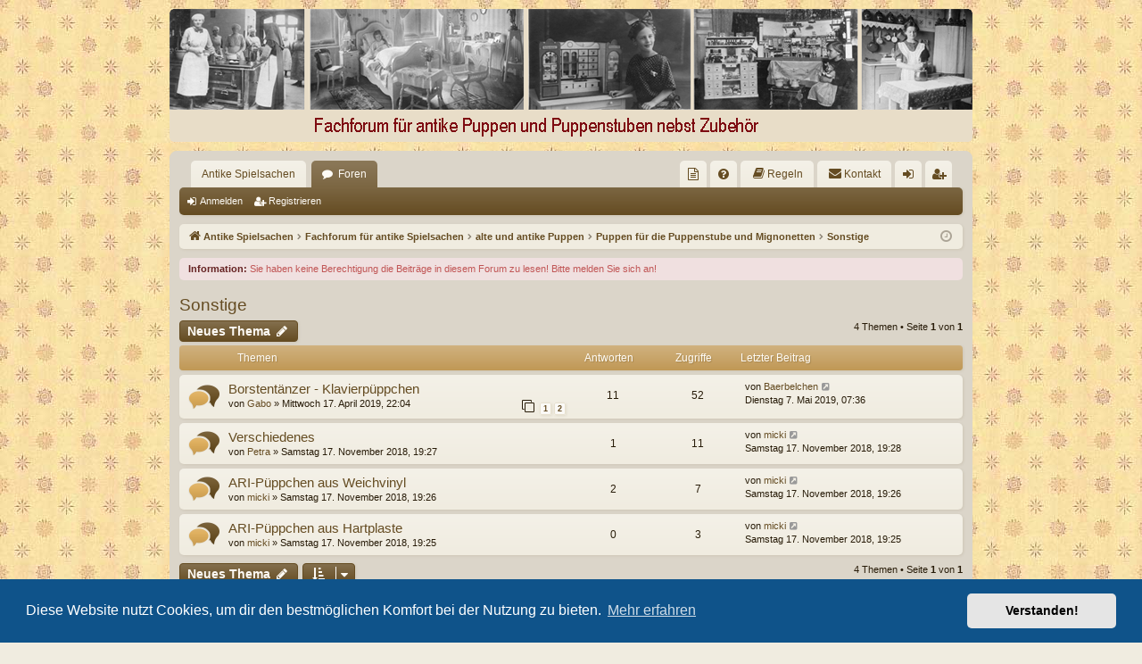

--- FILE ---
content_type: text/html; charset=UTF-8
request_url: https://www.antike-spielsachen.de/spielzeugforum/viewforum.php?f=107&sid=3fd24da5d15cfa44dbb2d8c99505df49
body_size: 8213
content:
<!DOCTYPE html>
<html dir="ltr" lang="de">
<head>
<meta charset="utf-8" />
<meta http-equiv="X-UA-Compatible" content="IE=edge">
<meta name="viewport" content="width=device-width, initial-scale=1" />

<title>Sonstige - Forum für antike Spielsachen</title>




	<link rel="alternate" type="application/atom+xml" title="Feed - Forum für antike Spielsachen" href="/spielzeugforum/app.php/feed?sid=ef055b888264e0345c5710ae238ebbbb">	<link rel="alternate" type="application/atom+xml" title="Feed - Neuigkeiten" href="/spielzeugforum/app.php/feed/news?sid=ef055b888264e0345c5710ae238ebbbb">	<link rel="alternate" type="application/atom+xml" title="Feed - Alle Foren" href="/spielzeugforum/app.php/feed/forums?sid=ef055b888264e0345c5710ae238ebbbb">	<link rel="alternate" type="application/atom+xml" title="Feed - Neue Themen" href="/spielzeugforum/app.php/feed/topics?sid=ef055b888264e0345c5710ae238ebbbb">	<link rel="alternate" type="application/atom+xml" title="Feed - Aktive Themen" href="/spielzeugforum/app.php/feed/topics_active?sid=ef055b888264e0345c5710ae238ebbbb">	<link rel="alternate" type="application/atom+xml" title="Feed - Forum - Sonstige" href="/spielzeugforum/app.php/feed/forum/107?sid=ef055b888264e0345c5710ae238ebbbb">		
	<link rel="canonical" href="https://www.antike-spielsachen.de/spielzeugforum/viewforum.php?f=107">

<!--
	phpBB style name: latte
	Based on style:   prosilver
	Original author:  Arty ( https://www.artodia.com )
	Modified by: 	  MrGaby
-->


<link href="./assets/css/font-awesome.min.css?assets_version=322" rel="stylesheet">
<link href="./styles/latte_red/theme/stylesheet.css?assets_version=322" rel="stylesheet">



	<link href="./assets/cookieconsent/cookieconsent.min.css?assets_version=322" rel="stylesheet">

<!--[if lte IE 9]>
	<link href="./styles/latte_red/theme/tweaks.css?assets_version=322" rel="stylesheet">
<![endif]-->


<link href="./ext/alex75/background/styles/prosilver/theme/background.css?assets_version=322" rel="stylesheet" media="screen">
<link href="./ext/crizzo/aboutus/styles/prosilver/theme/aboutus.css?assets_version=322" rel="stylesheet" media="screen">
<link href="./ext/dmzx/hidebirthdays/styles/prosilver/theme/hidebirthdays.css?assets_version=322" rel="stylesheet" media="screen">
<link href="./ext/joyceluna/footerlinks/styles/prosilver/theme/footerlinks.css?assets_version=322" rel="stylesheet" media="screen">
<link href="./ext/phpbb/pages/styles/prosilver/theme/pages_common.css?assets_version=322" rel="stylesheet" media="screen">
<link href="./ext/rmcgirr83/contactadmin/styles/latte_red/theme/imageset.css?assets_version=322" rel="stylesheet" media="screen">
<link href="./ext/rmcgirr83/elonw/styles/all/theme/elonw.css?assets_version=322" rel="stylesheet" media="screen">
<link href="./ext/vse/scrollpage/styles/all/theme/scrollpage.css?assets_version=322" rel="stylesheet" media="screen">
<link href="./ext/phpbb/ads/styles/all/theme/phpbbads.css?assets_version=322" rel="stylesheet" media="screen">
<link href="./ext/vse/scrollpage/styles/all/theme/scrollpage.min.css?assets_version=322" rel="stylesheet" media="screen">




</head>
<body id="phpbb" class="nojs notouch section-viewforum ltr " data-online-text="Online">


	<a id="top" class="top-anchor" accesskey="t"></a>
	<div id="page-header" class="page-width">
		<div class="headerbar" role="banner">
					<div class="inner">

			<div id="site-description" class="site-description">
				<a id="logo" class="logo" href="https://www.antike-spielsachen.de" title="Antike Spielsachen">
					<img src="./styles/latte_red/theme/images/logo.png" data-src-hd="./styles/latte_red/theme/images/logo_hd.png" alt="Forum für antike Spielsachen"/>
				</a>
				<p class="sitename">Forum für antike Spielsachen</p>
				<p>Fachforum für antike Puppen und Puppenstuben nebst Zubehör</p>
				<p class="skiplink"><a href="#start_here">Zum Inhalt</a></p>
			</div>

									
			</div>
					</div>

</div>
<div id="wrap" class="page-width">
<div>

				


<div class="navbar tabbed not-static" role="navigation">
	<div class="inner page-width">
		<div class="nav-tabs" data-current-page="viewforum">
			<ul class="leftside">
				<li id="quick-links" class="quick-links tab responsive-menu dropdown-container empty">
					<a href="#" class="nav-link dropdown-trigger">Schnellzugriff</a>
					<div class="dropdown">
						<div class="pointer"><div class="pointer-inner"></div></div>
						<ul class="dropdown-contents" role="menu">
								
	
													</ul>
					</div>
				</li>
													<li class="tab home" data-responsive-class="small-icon icon-home">
						<a class="nav-link" href="https://www.antike-spielsachen.de" data-navbar-reference="home">Antike Spielsachen</a>
					</li>
								<li class="tab forums selected" data-responsive-class="small-icon icon-forums">
					<a class="nav-link" href="./index.php?sid=ef055b888264e0345c5710ae238ebbbb">Foren</a>
				</li>
											</ul>
			<ul class="rightside" role="menu">
							<li class="small-icon icon-pages icon-page-herzlich-willkommen no-bulletin">
			<a href="/spielzeugforum/app.php/herzlich-willkommen?sid=ef055b888264e0345c5710ae238ebbbb" title="" role="menuitem">
				<span>Herzlich Willkommen</span>
			</a>
		</li>
					<li class="tab faq" data-select-match="faq" data-responsive-class="small-icon icon-faq">
					<a class="nav-link" href="/spielzeugforum/app.php/help/faq?sid=ef055b888264e0345c5710ae238ebbbb" rel="help" title="Häufig gestellte Fragen" role="menuitem">
						<i class="icon fa-question-circle fa-fw" aria-hidden="true"></i><span>FAQ</span>
					</a>
				</li>
					<li data-last-responsive="true">
		<a href="/spielzeugforum/app.php/rules?sid=ef055b888264e0345c5710ae238ebbbb" rel="help" title="Regeln des Boards anzeigen" role="menuitem">
			<i class="icon fa-book fa-fw" aria-hidden="true"></i><span>Regeln</span>
		</a>
	</li>
	<li class="" data-last-responsive="true">
		<a href="/spielzeugforum/app.php/contactadmin?sid=ef055b888264e0345c5710ae238ebbbb" role="menuitem">
			<i class="icon fa-envelope fa-fw" aria-hidden="true"></i><span>Kontakt</span>
		</a>
	</li>
																					<li class="tab login"  data-skip-responsive="true" data-select-match="login"><a class="nav-link" href="./ucp.php?mode=login&amp;redirect=viewforum.php%3Ff%3D107&amp;sid=ef055b888264e0345c5710ae238ebbbb" title="Anmelden" accesskey="x" role="menuitem">Anmelden</a></li>
											<li class="tab register" data-skip-responsive="true" data-select-match="register"><a class="nav-link" href="./ucp.php?mode=register&amp;sid=ef055b888264e0345c5710ae238ebbbb" role="menuitem">Registrieren</a></li>
																	</ul>
		</div>
	</div>
</div>

<div class="navbar secondary">
	<ul role="menubar">
														<li class="small-icon icon-login"><a href="./ucp.php?mode=login&amp;redirect=viewforum.php%3Ff%3D107&amp;sid=ef055b888264e0345c5710ae238ebbbb" title="Anmelden">Anmelden</a></li>
									<li class="small-icon icon-register"><a href="./ucp.php?mode=register&amp;sid=ef055b888264e0345c5710ae238ebbbb">Registrieren</a></li>
									
			</ul>
</div>

	<div class="navbar">
	<ul id="nav-breadcrumbs" class="nav-breadcrumbs linklist navlinks" role="menubar">
								<li class="breadcrumbs" itemscope itemtype="http://schema.org/BreadcrumbList">
							<span class="crumb"  itemtype="http://schema.org/ListItem" itemprop="itemListElement" itemscope><a href="https://www.antike-spielsachen.de" itemtype="https://schema.org/Thing" itemscope itemprop="item" data-navbar-reference="home"><i class="icon fa-home fa-fw" aria-hidden="true"></i><span itemprop="name">Antike Spielsachen</span></a><meta itemprop="position" content="1" /></span>
										<span class="crumb"  itemtype="http://schema.org/ListItem" itemprop="itemListElement" itemscope><a href="./index.php?sid=ef055b888264e0345c5710ae238ebbbb" itemtype="https://schema.org/Thing" itemscope itemprop="item" accesskey="h" data-navbar-reference="index"><span itemprop="name">Fachforum für antike Spielsachen</span></a><meta itemprop="position" content="2" /></span>

																			<span class="crumb"  itemtype="http://schema.org/ListItem" itemprop="itemListElement" itemscope data-forum-id="66"><a href="./viewforum.php?f=66&amp;sid=ef055b888264e0345c5710ae238ebbbb" itemtype="https://schema.org/Thing" itemscope itemprop="item"><span itemprop="name">alte und antike Puppen</span></a><meta itemprop="position" content="3" /></span>
																							<span class="crumb"  itemtype="http://schema.org/ListItem" itemprop="itemListElement" itemscope data-forum-id="71"><a href="./viewforum.php?f=71&amp;sid=ef055b888264e0345c5710ae238ebbbb" itemtype="https://schema.org/Thing" itemscope itemprop="item"><span itemprop="name">Puppen für die Puppenstube und Mignonetten</span></a><meta itemprop="position" content="4" /></span>
																							<span class="crumb"  itemtype="http://schema.org/ListItem" itemprop="itemListElement" itemscope data-forum-id="107"><a href="./viewforum.php?f=107&amp;sid=ef055b888264e0345c5710ae238ebbbb" itemtype="https://schema.org/Thing" itemscope itemprop="item"><span itemprop="name">Sonstige</span></a><meta itemprop="position" content="5" /></span>
												</li>
		
				<li class="rightside dropdown-container icon-only">
			<a href="#" class="dropdown-trigger time" title="Aktuelle Zeit: Donnerstag 29. Januar 2026, 15:49"><i class="fa fa-clock-o"></i></a>
			<div class="dropdown">
				<div class="pointer"><div class="pointer-inner"></div></div>
				<ul class="dropdown-contents">
					<li>Aktuelle Zeit: Donnerstag 29. Januar 2026, 15:49</li>
					<li>Alle Zeiten sind <span title="Europa/Berlin">UTC+01:00</span></li>
				</ul>
			</div>
		</li>
	</ul>
</div>

		</div>


	
	<a id="start_here" class="top-anchor"></a>
	<div id="page-body" class="page-body" role="main">
		
		
			<div id="topic_is_restricted" class="rules">
	<div class="inner">
		<strong>Information:</strong> Sie haben keine Berechtigung die Beitr&auml;ge in diesem Forum zu lesen! Bitte melden Sie sich an!
	</div>
</div><h2 class="forum-title"><a href="./viewforum.php?f=107&amp;sid=ef055b888264e0345c5710ae238ebbbb">Sonstige</a></h2>
<div>
	<!-- NOTE: remove the style="display: none" when you want to have the forum description on the forum body -->
	<div style="display: none !important;">Kleine Puppen aus anderen Materialien<br /></div>	</div>



	<div class="action-bar bar-top">

				
		<a href="./posting.php?mode=post&amp;f=107&amp;sid=ef055b888264e0345c5710ae238ebbbb" class="button" title="Neues Thema erstellen">
							<span>Neues Thema</span> <i class="icon fa-pencil fa-fw" aria-hidden="true"></i>
					</a>
			
	
	
	<div class="pagination">
				4 Themen
					&bull; Seite <strong>1</strong> von <strong>1</strong>
			</div>

	</div>




	
			<div class="forumbg">
		<div class="inner">
		<ul class="topiclist">
			<li class="header">
				<dl class="row-item">
					<dt><div class="list-inner">Themen</div></dt>
					<dd class="posts">Antworten</dd>
					<dd class="views">Zugriffe</dd>
					<dd class="lastpost"><span>Letzter Beitrag</span></dd>
				</dl>
			</li>
		</ul>
		<ul class="topiclist topics">
	
				<li class="row bg1">
						<dl class="row-item topic_read">
				<dt title="Keine ungelesenen Beiträge">
										<div class="list-inner">
																		<a href="./viewtopic.php?t=1139&amp;sid=ef055b888264e0345c5710ae238ebbbb" class="topictitle">Borstentänzer - Klavierpüppchen</a>																								<br />
												
												<div class="responsive-show" style="display: none;">
							Letzter Beitrag von <a href="./memberlist.php?mode=viewprofile&amp;u=52&amp;sid=ef055b888264e0345c5710ae238ebbbb" class="username">Baerbelchen</a> &laquo; <a href="./viewtopic.php?p=9206&amp;sid=ef055b888264e0345c5710ae238ebbbb#p9206" title="Gehe zum letzten Beitrag"><time datetime="2019-05-07T05:36:22+00:00">Dienstag 7. Mai 2019, 07:36</time></a>
													</div>
														<span class="responsive-show left-box" style="display: none;">Antworten: <strong>11</strong></span>
													
						<div class="topic-poster responsive-hide left-box">
																												von <a href="./memberlist.php?mode=viewprofile&amp;u=653&amp;sid=ef055b888264e0345c5710ae238ebbbb" class="username">Gabo</a> &raquo; <time datetime="2019-04-17T20:04:19+00:00">Mittwoch 17. April 2019, 22:04</time>
																				</div>
												<div class="pagination">
							<span><i class="icon fa-clone fa-fw" aria-hidden="true"></i></span>
							<ul>
															<li><a class="button" href="./viewtopic.php?t=1139&amp;sid=ef055b888264e0345c5710ae238ebbbb">1</a></li>
																							<li><a class="button" href="./viewtopic.php?t=1139&amp;sid=ef055b888264e0345c5710ae238ebbbb&amp;start=10">2</a></li>
																																													</ul>
						</div>
						
											</div>
				</dt>
				<dd class="posts">11 <dfn>Antworten</dfn></dd>
				<dd class="views">52 <dfn>Zugriffe</dfn></dd>
				<dd class="lastpost">
					<span><dfn>Letzter Beitrag </dfn>von <a href="./memberlist.php?mode=viewprofile&amp;u=52&amp;sid=ef055b888264e0345c5710ae238ebbbb" class="username">Baerbelchen</a>													<a href="./viewtopic.php?p=9206&amp;sid=ef055b888264e0345c5710ae238ebbbb#p9206" title="Gehe zum letzten Beitrag">
								<i class="icon fa-external-link-square fa-fw icon-lightgray icon-md" aria-hidden="true"></i><span class="sr-only"></span>
							</a>
												<br /><time datetime="2019-05-07T05:36:22+00:00">Dienstag 7. Mai 2019, 07:36</time>
					</span>
				</dd>
			</dl>
					</li>
		
	

	
	
				<li class="row bg2">
						<dl class="row-item topic_read">
				<dt title="Keine ungelesenen Beiträge">
										<div class="list-inner">
																		<a href="./viewtopic.php?t=1000&amp;sid=ef055b888264e0345c5710ae238ebbbb" class="topictitle">Verschiedenes</a>																								<br />
												
												<div class="responsive-show" style="display: none;">
							Letzter Beitrag von <a href="./memberlist.php?mode=viewprofile&amp;u=60&amp;sid=ef055b888264e0345c5710ae238ebbbb" class="username">micki</a> &laquo; <a href="./viewtopic.php?p=7895&amp;sid=ef055b888264e0345c5710ae238ebbbb#p7895" title="Gehe zum letzten Beitrag"><time datetime="2018-11-17T18:28:07+00:00">Samstag 17. November 2018, 19:28</time></a>
													</div>
														<span class="responsive-show left-box" style="display: none;">Antworten: <strong>1</strong></span>
													
						<div class="topic-poster responsive-hide left-box">
																												von <a href="./memberlist.php?mode=viewprofile&amp;u=55&amp;sid=ef055b888264e0345c5710ae238ebbbb" class="username">Petra</a> &raquo; <time datetime="2018-11-17T18:27:46+00:00">Samstag 17. November 2018, 19:27</time>
																				</div>
						
											</div>
				</dt>
				<dd class="posts">1 <dfn>Antworten</dfn></dd>
				<dd class="views">11 <dfn>Zugriffe</dfn></dd>
				<dd class="lastpost">
					<span><dfn>Letzter Beitrag </dfn>von <a href="./memberlist.php?mode=viewprofile&amp;u=60&amp;sid=ef055b888264e0345c5710ae238ebbbb" class="username">micki</a>													<a href="./viewtopic.php?p=7895&amp;sid=ef055b888264e0345c5710ae238ebbbb#p7895" title="Gehe zum letzten Beitrag">
								<i class="icon fa-external-link-square fa-fw icon-lightgray icon-md" aria-hidden="true"></i><span class="sr-only"></span>
							</a>
												<br /><time datetime="2018-11-17T18:28:07+00:00">Samstag 17. November 2018, 19:28</time>
					</span>
				</dd>
			</dl>
					</li>
		
	

	
	
				<li class="row bg1">
						<dl class="row-item topic_read">
				<dt title="Keine ungelesenen Beiträge">
										<div class="list-inner">
																		<a href="./viewtopic.php?t=999&amp;sid=ef055b888264e0345c5710ae238ebbbb" class="topictitle">ARI-Püppchen aus Weichvinyl</a>																								<br />
												
												<div class="responsive-show" style="display: none;">
							Letzter Beitrag von <a href="./memberlist.php?mode=viewprofile&amp;u=60&amp;sid=ef055b888264e0345c5710ae238ebbbb" class="username">micki</a> &laquo; <a href="./viewtopic.php?p=7893&amp;sid=ef055b888264e0345c5710ae238ebbbb#p7893" title="Gehe zum letzten Beitrag"><time datetime="2018-11-17T18:26:54+00:00">Samstag 17. November 2018, 19:26</time></a>
													</div>
														<span class="responsive-show left-box" style="display: none;">Antworten: <strong>2</strong></span>
													
						<div class="topic-poster responsive-hide left-box">
																												von <a href="./memberlist.php?mode=viewprofile&amp;u=60&amp;sid=ef055b888264e0345c5710ae238ebbbb" class="username">micki</a> &raquo; <time datetime="2018-11-17T18:26:21+00:00">Samstag 17. November 2018, 19:26</time>
																				</div>
						
											</div>
				</dt>
				<dd class="posts">2 <dfn>Antworten</dfn></dd>
				<dd class="views">7 <dfn>Zugriffe</dfn></dd>
				<dd class="lastpost">
					<span><dfn>Letzter Beitrag </dfn>von <a href="./memberlist.php?mode=viewprofile&amp;u=60&amp;sid=ef055b888264e0345c5710ae238ebbbb" class="username">micki</a>													<a href="./viewtopic.php?p=7893&amp;sid=ef055b888264e0345c5710ae238ebbbb#p7893" title="Gehe zum letzten Beitrag">
								<i class="icon fa-external-link-square fa-fw icon-lightgray icon-md" aria-hidden="true"></i><span class="sr-only"></span>
							</a>
												<br /><time datetime="2018-11-17T18:26:54+00:00">Samstag 17. November 2018, 19:26</time>
					</span>
				</dd>
			</dl>
					</li>
		
	

	
	
				<li class="row bg2">
						<dl class="row-item topic_read">
				<dt title="Keine ungelesenen Beiträge">
										<div class="list-inner">
																		<a href="./viewtopic.php?t=998&amp;sid=ef055b888264e0345c5710ae238ebbbb" class="topictitle">ARI-Püppchen aus Hartplaste</a>																								<br />
												
												<div class="responsive-show" style="display: none;">
							Letzter Beitrag von <a href="./memberlist.php?mode=viewprofile&amp;u=60&amp;sid=ef055b888264e0345c5710ae238ebbbb" class="username">micki</a> &laquo; <a href="./viewtopic.php?p=7890&amp;sid=ef055b888264e0345c5710ae238ebbbb#p7890" title="Gehe zum letzten Beitrag"><time datetime="2018-11-17T18:25:25+00:00">Samstag 17. November 2018, 19:25</time></a>
													</div>
													
						<div class="topic-poster responsive-hide left-box">
																												von <a href="./memberlist.php?mode=viewprofile&amp;u=60&amp;sid=ef055b888264e0345c5710ae238ebbbb" class="username">micki</a> &raquo; <time datetime="2018-11-17T18:25:25+00:00">Samstag 17. November 2018, 19:25</time>
																				</div>
						
											</div>
				</dt>
				<dd class="posts">0 <dfn>Antworten</dfn></dd>
				<dd class="views">3 <dfn>Zugriffe</dfn></dd>
				<dd class="lastpost">
					<span><dfn>Letzter Beitrag </dfn>von <a href="./memberlist.php?mode=viewprofile&amp;u=60&amp;sid=ef055b888264e0345c5710ae238ebbbb" class="username">micki</a>													<a href="./viewtopic.php?p=7890&amp;sid=ef055b888264e0345c5710ae238ebbbb#p7890" title="Gehe zum letzten Beitrag">
								<i class="icon fa-external-link-square fa-fw icon-lightgray icon-md" aria-hidden="true"></i><span class="sr-only"></span>
							</a>
												<br /><time datetime="2018-11-17T18:25:25+00:00">Samstag 17. November 2018, 19:25</time>
					</span>
				</dd>
			</dl>
					</li>
		
				</ul>
		</div>
	</div>
	

	<div class="action-bar bar-bottom">
								<a href="./posting.php?mode=post&amp;f=107&amp;sid=ef055b888264e0345c5710ae238ebbbb" class="button" title="Neues Thema erstellen">
							<span>Neues Thema</span> <i class="icon fa-pencil fa-fw" aria-hidden="true"></i>
						</a>

					
					<form method="post" action="./viewforum.php?f=107&amp;sid=ef055b888264e0345c5710ae238ebbbb">
			<div class="dropdown-container dropdown-container-left dropdown-button-control sort-tools">
	<span title="Anzeige- und Sortierungs-Einstellungen" class="button button-secondary dropdown-trigger dropdown-select">
		<i class="icon fa-sort-amount-asc fa-fw" aria-hidden="true"></i>
		<span class="caret"><i class="icon fa-sort-down fa-fw" aria-hidden="true"></i></span>
	</span>
	<div class="dropdown hidden">
		<div class="pointer"><div class="pointer-inner"></div></div>
		<div class="dropdown-contents">
			<fieldset class="display-options">
							<label>Anzeigen: <select name="st" id="st"><option value="0" selected="selected">Alle Themen</option><option value="1">1 Tag</option><option value="7">7 Tage</option><option value="14">2 Wochen</option><option value="30">1 Monat</option><option value="90">3 Monate</option><option value="180">6 Monate</option><option value="365">1 Jahr</option></select></label>
								<label>Sortiere nach: <select name="sk" id="sk"><option value="a">Autor</option><option value="t" selected="selected">Erstellungsdatum</option><option value="r">Antworten</option><option value="s">Betreff</option><option value="v">Zugriffe</option></select></label>
				<label>Richtung: <select name="sd" id="sd"><option value="a">Aufsteigend</option><option value="d" selected="selected">Absteigend</option></select></label>
								<hr class="dashed" />
				<input type="submit" class="button2" name="sort" value="Los" />
						</fieldset>
		</div>
	</div>
</div>
			</form>
		
		<div class="pagination">
						4 Themen
							 &bull; Seite <strong>1</strong> von <strong>1</strong>
					</div>
	</div>


<div class="action-bar actions-jump">
		<p class="jumpbox-return">
		<a href="./index.php?sid=ef055b888264e0345c5710ae238ebbbb" class="left-box arrow-left" accesskey="r">
			<i class="icon fa-angle-left fa-fw icon-black" aria-hidden="true"></i><span>Zurück zur Foren-Übersicht</span>
		</a>
	</p>
	
		<div class="jumpbox dropdown-container dropdown-container-right dropdown-up dropdown-left dropdown-button-control" id="jumpbox">
			<span title="Gehe zu" class="button button-secondary dropdown-trigger dropdown-select">
				<span>Gehe zu</span>
				<span class="caret"><i class="icon fa-sort-down fa-fw" aria-hidden="true"></i></span>
			</span>
		<div class="dropdown">
			<div class="pointer"><div class="pointer-inner"></div></div>
			<ul class="dropdown-contents">
																				<li><a href="./viewforum.php?f=1&amp;sid=ef055b888264e0345c5710ae238ebbbb" class="jumpbox-cat-link"> <span> Allgemeines zum Forum</span></a></li>
																<li><a href="./viewforum.php?f=2&amp;sid=ef055b888264e0345c5710ae238ebbbb" class="jumpbox-sub-link"><span class="spacer"></span> <span>&#8627; &nbsp; Wichtige Informationen</span></a></li>
																<li><a href="./viewforum.php?f=15&amp;sid=ef055b888264e0345c5710ae238ebbbb" class="jumpbox-sub-link"><span class="spacer"></span> <span>&#8627; &nbsp; Fragen von Gästen</span></a></li>
																<li><a href="./viewforum.php?f=16&amp;sid=ef055b888264e0345c5710ae238ebbbb" class="jumpbox-sub-link"><span class="spacer"></span> <span>&#8627; &nbsp; Gästezimmer</span></a></li>
																<li><a href="./viewforum.php?f=6&amp;sid=ef055b888264e0345c5710ae238ebbbb" class="jumpbox-cat-link"> <span> Puppenküchen</span></a></li>
																<li><a href="./viewforum.php?f=3&amp;sid=ef055b888264e0345c5710ae238ebbbb" class="jumpbox-sub-link"><span class="spacer"></span> <span>&#8627; &nbsp; Frühe Puppenküchen</span></a></li>
																<li><a href="./viewforum.php?f=7&amp;sid=ef055b888264e0345c5710ae238ebbbb" class="jumpbox-sub-link"><span class="spacer"></span> <span>&#8627; &nbsp; Puppenküchen im Jugendstil</span></a></li>
																<li><a href="./viewforum.php?f=20&amp;sid=ef055b888264e0345c5710ae238ebbbb" class="jumpbox-sub-link"><span class="spacer"></span> <span>&#8627; &nbsp; Puppenküchen der 1920er Jahre</span></a></li>
																<li><a href="./viewforum.php?f=21&amp;sid=ef055b888264e0345c5710ae238ebbbb" class="jumpbox-sub-link"><span class="spacer"></span> <span>&#8627; &nbsp; Puppenküchen von 1930 bis 1970</span></a></li>
																<li><a href="./viewforum.php?f=22&amp;sid=ef055b888264e0345c5710ae238ebbbb" class="jumpbox-sub-link"><span class="spacer"></span> <span>&#8627; &nbsp; Puppenküchenmöbel aller Epochen</span></a></li>
																<li><a href="./viewforum.php?f=23&amp;sid=ef055b888264e0345c5710ae238ebbbb" class="jumpbox-sub-link"><span class="spacer"></span> <span>&#8627; &nbsp; Puppenküchenzubehör aller Epochen</span></a></li>
																<li><a href="./viewforum.php?f=24&amp;sid=ef055b888264e0345c5710ae238ebbbb" class="jumpbox-sub-link"><span class="spacer"></span> <span>&#8627; &nbsp; Puppenherde</span></a></li>
																<li><a href="./viewforum.php?f=60&amp;sid=ef055b888264e0345c5710ae238ebbbb" class="jumpbox-sub-link"><span class="spacer"></span><span class="spacer"></span> <span>&#8627; &nbsp; Unbekannte Puppenherde</span></a></li>
																<li><a href="./viewforum.php?f=61&amp;sid=ef055b888264e0345c5710ae238ebbbb" class="jumpbox-sub-link"><span class="spacer"></span><span class="spacer"></span> <span>&#8627; &nbsp; Kinderherde</span></a></li>
																<li><a href="./viewforum.php?f=62&amp;sid=ef055b888264e0345c5710ae238ebbbb" class="jumpbox-sub-link"><span class="spacer"></span><span class="spacer"></span> <span>&#8627; &nbsp; Puppenherde bekannter Hersteller</span></a></li>
																<li><a href="./viewforum.php?f=63&amp;sid=ef055b888264e0345c5710ae238ebbbb" class="jumpbox-sub-link"><span class="spacer"></span><span class="spacer"></span> <span>&#8627; &nbsp; Wissenswertes zu Puppenherden</span></a></li>
																<li><a href="./viewforum.php?f=5&amp;sid=ef055b888264e0345c5710ae238ebbbb" class="jumpbox-cat-link"> <span> Puppenstuben</span></a></li>
																<li><a href="./viewforum.php?f=4&amp;sid=ef055b888264e0345c5710ae238ebbbb" class="jumpbox-sub-link"><span class="spacer"></span> <span>&#8627; &nbsp; Frühe Puppenstuben und -häuser</span></a></li>
																<li><a href="./viewforum.php?f=25&amp;sid=ef055b888264e0345c5710ae238ebbbb" class="jumpbox-sub-link"><span class="spacer"></span> <span>&#8627; &nbsp; Puppenstuben und -häuser im Jugendstil</span></a></li>
																<li><a href="./viewforum.php?f=26&amp;sid=ef055b888264e0345c5710ae238ebbbb" class="jumpbox-sub-link"><span class="spacer"></span> <span>&#8627; &nbsp; Puppenstuben und -häuser der 1920er Jahre</span></a></li>
																<li><a href="./viewforum.php?f=27&amp;sid=ef055b888264e0345c5710ae238ebbbb" class="jumpbox-sub-link"><span class="spacer"></span> <span>&#8627; &nbsp; Puppenstuben und -häuser von 1930 bis 1970</span></a></li>
																<li><a href="./viewforum.php?f=28&amp;sid=ef055b888264e0345c5710ae238ebbbb" class="jumpbox-sub-link"><span class="spacer"></span> <span>&#8627; &nbsp; Stubenmöbel aller Epochen</span></a></li>
																<li><a href="./viewforum.php?f=64&amp;sid=ef055b888264e0345c5710ae238ebbbb" class="jumpbox-sub-link"><span class="spacer"></span> <span>&#8627; &nbsp; Stubenzubehör aller Epochen</span></a></li>
																<li><a href="./viewforum.php?f=8&amp;sid=ef055b888264e0345c5710ae238ebbbb" class="jumpbox-cat-link"> <span> Kaufmannsläden</span></a></li>
																<li><a href="./viewforum.php?f=30&amp;sid=ef055b888264e0345c5710ae238ebbbb" class="jumpbox-sub-link"><span class="spacer"></span> <span>&#8627; &nbsp; Frühe Kaufläden</span></a></li>
																<li><a href="./viewforum.php?f=31&amp;sid=ef055b888264e0345c5710ae238ebbbb" class="jumpbox-sub-link"><span class="spacer"></span> <span>&#8627; &nbsp; Kaufläden im Jugendstil</span></a></li>
																<li><a href="./viewforum.php?f=34&amp;sid=ef055b888264e0345c5710ae238ebbbb" class="jumpbox-sub-link"><span class="spacer"></span> <span>&#8627; &nbsp; Kaufladenzubehör aller Epochen</span></a></li>
																<li><a href="./viewforum.php?f=9&amp;sid=ef055b888264e0345c5710ae238ebbbb" class="jumpbox-cat-link"> <span> Sonderformen</span></a></li>
																<li><a href="./viewforum.php?f=35&amp;sid=ef055b888264e0345c5710ae238ebbbb" class="jumpbox-sub-link"><span class="spacer"></span> <span>&#8627; &nbsp; Puppenschulen und Zubehör</span></a></li>
																<li><a href="./viewforum.php?f=36&amp;sid=ef055b888264e0345c5710ae238ebbbb" class="jumpbox-sub-link"><span class="spacer"></span> <span>&#8627; &nbsp; Badezimmer, Badeanstalten und Waschküchen</span></a></li>
																<li><a href="./viewforum.php?f=37&amp;sid=ef055b888264e0345c5710ae238ebbbb" class="jumpbox-sub-link"><span class="spacer"></span> <span>&#8627; &nbsp; Ställe, Bauernhöfe, Lagerhäuser und Mühlen</span></a></li>
																<li><a href="./viewforum.php?f=38&amp;sid=ef055b888264e0345c5710ae238ebbbb" class="jumpbox-sub-link"><span class="spacer"></span> <span>&#8627; &nbsp; Jahrmarkt en miniature und Zubehör</span></a></li>
																<li><a href="./viewforum.php?f=39&amp;sid=ef055b888264e0345c5710ae238ebbbb" class="jumpbox-sub-link"><span class="spacer"></span> <span>&#8627; &nbsp; Die Bretter, die die Welt bedeuten</span></a></li>
																<li><a href="./viewforum.php?f=40&amp;sid=ef055b888264e0345c5710ae238ebbbb" class="jumpbox-sub-link"><span class="spacer"></span> <span>&#8627; &nbsp; Spielmöbel in Kindergröße</span></a></li>
																<li><a href="./viewforum.php?f=66&amp;sid=ef055b888264e0345c5710ae238ebbbb" class="jumpbox-cat-link"> <span> alte und antike Puppen</span></a></li>
																<li><a href="./viewforum.php?f=67&amp;sid=ef055b888264e0345c5710ae238ebbbb" class="jumpbox-sub-link"><span class="spacer"></span> <span>&#8627; &nbsp; Antiktreff</span></a></li>
																<li><a href="./viewforum.php?f=74&amp;sid=ef055b888264e0345c5710ae238ebbbb" class="jumpbox-sub-link"><span class="spacer"></span><span class="spacer"></span> <span>&#8627; &nbsp; Wissenswertes für den Sammler</span></a></li>
																<li><a href="./viewforum.php?f=75&amp;sid=ef055b888264e0345c5710ae238ebbbb" class="jumpbox-sub-link"><span class="spacer"></span><span class="spacer"></span> <span>&#8627; &nbsp; Wer ist das?</span></a></li>
																<li><a href="./viewforum.php?f=76&amp;sid=ef055b888264e0345c5710ae238ebbbb" class="jumpbox-sub-link"><span class="spacer"></span><span class="spacer"></span> <span>&#8627; &nbsp; Puppendoktor</span></a></li>
																<li><a href="./viewforum.php?f=77&amp;sid=ef055b888264e0345c5710ae238ebbbb" class="jumpbox-sub-link"><span class="spacer"></span><span class="spacer"></span> <span>&#8627; &nbsp; Literatur- und Filmempfehlungen 	Literatur- und Filmempfehlungen</span></a></li>
																<li><a href="./viewforum.php?f=78&amp;sid=ef055b888264e0345c5710ae238ebbbb" class="jumpbox-sub-link"><span class="spacer"></span><span class="spacer"></span> <span>&#8627; &nbsp; Museen und Ausstellungen</span></a></li>
																<li><a href="./viewforum.php?f=79&amp;sid=ef055b888264e0345c5710ae238ebbbb" class="jumpbox-sub-link"><span class="spacer"></span><span class="spacer"></span> <span>&#8627; &nbsp; Originalunterlagen</span></a></li>
																<li><a href="./viewforum.php?f=80&amp;sid=ef055b888264e0345c5710ae238ebbbb" class="jumpbox-sub-link"><span class="spacer"></span><span class="spacer"></span> <span>&#8627; &nbsp; Geschichten rund ums Sammeln</span></a></li>
																<li><a href="./viewforum.php?f=68&amp;sid=ef055b888264e0345c5710ae238ebbbb" class="jumpbox-sub-link"><span class="spacer"></span> <span>&#8627; &nbsp; Porzellankopfpuppen</span></a></li>
																<li><a href="./viewforum.php?f=81&amp;sid=ef055b888264e0345c5710ae238ebbbb" class="jumpbox-sub-link"><span class="spacer"></span><span class="spacer"></span> <span>&#8627; &nbsp; Armand Marseille</span></a></li>
																<li><a href="./viewforum.php?f=82&amp;sid=ef055b888264e0345c5710ae238ebbbb" class="jumpbox-sub-link"><span class="spacer"></span><span class="spacer"></span> <span>&#8627; &nbsp; Hertel &amp; Schwab</span></a></li>
																<li><a href="./viewforum.php?f=83&amp;sid=ef055b888264e0345c5710ae238ebbbb" class="jumpbox-sub-link"><span class="spacer"></span><span class="spacer"></span> <span>&#8627; &nbsp; Heubach, Ernst</span></a></li>
																<li><a href="./viewforum.php?f=84&amp;sid=ef055b888264e0345c5710ae238ebbbb" class="jumpbox-sub-link"><span class="spacer"></span><span class="spacer"></span> <span>&#8627; &nbsp; Heubach, Gebrüder</span></a></li>
																<li><a href="./viewforum.php?f=85&amp;sid=ef055b888264e0345c5710ae238ebbbb" class="jumpbox-sub-link"><span class="spacer"></span><span class="spacer"></span> <span>&#8627; &nbsp; Kämmer &amp; Reinhardt</span></a></li>
																<li><a href="./viewforum.php?f=86&amp;sid=ef055b888264e0345c5710ae238ebbbb" class="jumpbox-sub-link"><span class="spacer"></span><span class="spacer"></span> <span>&#8627; &nbsp; Kestner</span></a></li>
																<li><a href="./viewforum.php?f=87&amp;sid=ef055b888264e0345c5710ae238ebbbb" class="jumpbox-sub-link"><span class="spacer"></span><span class="spacer"></span> <span>&#8627; &nbsp; Kley &amp; Hahn</span></a></li>
																<li><a href="./viewforum.php?f=88&amp;sid=ef055b888264e0345c5710ae238ebbbb" class="jumpbox-sub-link"><span class="spacer"></span><span class="spacer"></span> <span>&#8627; &nbsp; Simon &amp; Halbig</span></a></li>
																<li><a href="./viewforum.php?f=89&amp;sid=ef055b888264e0345c5710ae238ebbbb" class="jumpbox-sub-link"><span class="spacer"></span><span class="spacer"></span> <span>&#8627; &nbsp; Französische PK-Puppen 	Französische PK-Puppen</span></a></li>
																<li><a href="./viewforum.php?f=90&amp;sid=ef055b888264e0345c5710ae238ebbbb" class="jumpbox-sub-link"><span class="spacer"></span><span class="spacer"></span> <span>&#8627; &nbsp; Sonstige PK-Puppen 	Sonstige PK-Puppen</span></a></li>
																<li><a href="./viewforum.php?f=91&amp;sid=ef055b888264e0345c5710ae238ebbbb" class="jumpbox-sub-link"><span class="spacer"></span><span class="spacer"></span> <span>&#8627; &nbsp; Googlies</span></a></li>
																<li><a href="./viewforum.php?f=92&amp;sid=ef055b888264e0345c5710ae238ebbbb" class="jumpbox-sub-link"><span class="spacer"></span><span class="spacer"></span> <span>&#8627; &nbsp; Reproduktionen antiker Puppen</span></a></li>
																<li><a href="./viewforum.php?f=69&amp;sid=ef055b888264e0345c5710ae238ebbbb" class="jumpbox-sub-link"><span class="spacer"></span> <span>&#8627; &nbsp; Celluloid-Puppen</span></a></li>
																<li><a href="./viewforum.php?f=93&amp;sid=ef055b888264e0345c5710ae238ebbbb" class="jumpbox-sub-link"><span class="spacer"></span><span class="spacer"></span> <span>&#8627; &nbsp; Schildkröt</span></a></li>
																<li><a href="./viewforum.php?f=94&amp;sid=ef055b888264e0345c5710ae238ebbbb" class="jumpbox-sub-link"><span class="spacer"></span><span class="spacer"></span> <span>&#8627; &nbsp; Minerva</span></a></li>
																<li><a href="./viewforum.php?f=95&amp;sid=ef055b888264e0345c5710ae238ebbbb" class="jumpbox-sub-link"><span class="spacer"></span><span class="spacer"></span> <span>&#8627; &nbsp; Cellba</span></a></li>
																<li><a href="./viewforum.php?f=96&amp;sid=ef055b888264e0345c5710ae238ebbbb" class="jumpbox-sub-link"><span class="spacer"></span><span class="spacer"></span> <span>&#8627; &nbsp; Sonstige</span></a></li>
																<li><a href="./viewforum.php?f=70&amp;sid=ef055b888264e0345c5710ae238ebbbb" class="jumpbox-sub-link"><span class="spacer"></span> <span>&#8627; &nbsp; Antike Puppen aus anderen Materialien</span></a></li>
																<li><a href="./viewforum.php?f=97&amp;sid=ef055b888264e0345c5710ae238ebbbb" class="jumpbox-sub-link"><span class="spacer"></span><span class="spacer"></span> <span>&#8627; &nbsp; Käthe-Kruse-Puppen</span></a></li>
																<li><a href="./viewforum.php?f=98&amp;sid=ef055b888264e0345c5710ae238ebbbb" class="jumpbox-sub-link"><span class="spacer"></span><span class="spacer"></span> <span>&#8627; &nbsp; Masse-Puppen</span></a></li>
																<li><a href="./viewforum.php?f=99&amp;sid=ef055b888264e0345c5710ae238ebbbb" class="jumpbox-sub-link"><span class="spacer"></span><span class="spacer"></span> <span>&#8627; &nbsp; Papiermaché-Puppen</span></a></li>
																<li><a href="./viewforum.php?f=100&amp;sid=ef055b888264e0345c5710ae238ebbbb" class="jumpbox-sub-link"><span class="spacer"></span><span class="spacer"></span> <span>&#8627; &nbsp; Schaufensterpuppen</span></a></li>
																<li><a href="./viewforum.php?f=101&amp;sid=ef055b888264e0345c5710ae238ebbbb" class="jumpbox-sub-link"><span class="spacer"></span><span class="spacer"></span> <span>&#8627; &nbsp; Puppen aus anderen Materialien</span></a></li>
																<li><a href="./viewforum.php?f=71&amp;sid=ef055b888264e0345c5710ae238ebbbb" class="jumpbox-sub-link"><span class="spacer"></span> <span>&#8627; &nbsp; Puppen für die Puppenstube und Mignonetten</span></a></li>
																<li><a href="./viewforum.php?f=102&amp;sid=ef055b888264e0345c5710ae238ebbbb" class="jumpbox-sub-link"><span class="spacer"></span><span class="spacer"></span> <span>&#8627; &nbsp; Porzellankopfpüppchen</span></a></li>
																<li><a href="./viewforum.php?f=103&amp;sid=ef055b888264e0345c5710ae238ebbbb" class="jumpbox-sub-link"><span class="spacer"></span><span class="spacer"></span> <span>&#8627; &nbsp; Ganzbiskuitpüppchen</span></a></li>
																<li><a href="./viewforum.php?f=104&amp;sid=ef055b888264e0345c5710ae238ebbbb" class="jumpbox-sub-link"><span class="spacer"></span><span class="spacer"></span> <span>&#8627; &nbsp; Celluloid-Püppchen</span></a></li>
																<li><a href="./viewforum.php?f=105&amp;sid=ef055b888264e0345c5710ae238ebbbb" class="jumpbox-sub-link"><span class="spacer"></span><span class="spacer"></span> <span>&#8627; &nbsp; Masse-Püppchen</span></a></li>
																<li><a href="./viewforum.php?f=106&amp;sid=ef055b888264e0345c5710ae238ebbbb" class="jumpbox-sub-link"><span class="spacer"></span><span class="spacer"></span> <span>&#8627; &nbsp; Puppen aus Spritzporzellan</span></a></li>
																<li><a href="./viewforum.php?f=107&amp;sid=ef055b888264e0345c5710ae238ebbbb" class="jumpbox-sub-link"><span class="spacer"></span><span class="spacer"></span> <span>&#8627; &nbsp; Sonstige</span></a></li>
																<li><a href="./viewforum.php?f=72&amp;sid=ef055b888264e0345c5710ae238ebbbb" class="jumpbox-sub-link"><span class="spacer"></span> <span>&#8627; &nbsp; Puppen von 1945 bis 1972</span></a></li>
																<li><a href="./viewforum.php?f=108&amp;sid=ef055b888264e0345c5710ae238ebbbb" class="jumpbox-sub-link"><span class="spacer"></span><span class="spacer"></span> <span>&#8627; &nbsp; Puppen der DDR</span></a></li>
																<li><a href="./viewforum.php?f=109&amp;sid=ef055b888264e0345c5710ae238ebbbb" class="jumpbox-sub-link"><span class="spacer"></span><span class="spacer"></span> <span>&#8627; &nbsp; Puppen der BRD</span></a></li>
																<li><a href="./viewforum.php?f=73&amp;sid=ef055b888264e0345c5710ae238ebbbb" class="jumpbox-sub-link"><span class="spacer"></span> <span>&#8627; &nbsp; Puppenzubehör</span></a></li>
																<li><a href="./viewforum.php?f=110&amp;sid=ef055b888264e0345c5710ae238ebbbb" class="jumpbox-sub-link"><span class="spacer"></span><span class="spacer"></span> <span>&#8627; &nbsp; Puppenkleidung</span></a></li>
																<li><a href="./viewforum.php?f=111&amp;sid=ef055b888264e0345c5710ae238ebbbb" class="jumpbox-sub-link"><span class="spacer"></span><span class="spacer"></span> <span>&#8627; &nbsp; Puppenwagen / Puppenwiegen</span></a></li>
																<li><a href="./viewforum.php?f=112&amp;sid=ef055b888264e0345c5710ae238ebbbb" class="jumpbox-sub-link"><span class="spacer"></span><span class="spacer"></span> <span>&#8627; &nbsp; Sonstiges</span></a></li>
																<li><a href="./viewforum.php?f=115&amp;sid=ef055b888264e0345c5710ae238ebbbb" class="jumpbox-cat-link"> <span> Stofftiere</span></a></li>
																<li><a href="./viewforum.php?f=116&amp;sid=ef055b888264e0345c5710ae238ebbbb" class="jumpbox-sub-link"><span class="spacer"></span> <span>&#8627; &nbsp; Teddy, Wuff &amp; Co.</span></a></li>
																<li><a href="./viewforum.php?f=11&amp;sid=ef055b888264e0345c5710ae238ebbbb" class="jumpbox-cat-link"> <span> Die kleine Welt</span></a></li>
																<li><a href="./viewforum.php?f=47&amp;sid=ef055b888264e0345c5710ae238ebbbb" class="jumpbox-sub-link"><span class="spacer"></span> <span>&#8627; &nbsp; Antikspielzeug in Szene gesetzt</span></a></li>
																<li><a href="./viewforum.php?f=10&amp;sid=ef055b888264e0345c5710ae238ebbbb" class="jumpbox-cat-link"> <span> Fachwissen kompakt</span></a></li>
																<li><a href="./viewforum.php?f=41&amp;sid=ef055b888264e0345c5710ae238ebbbb" class="jumpbox-sub-link"><span class="spacer"></span> <span>&#8627; &nbsp; Hersteller von Puppenstuben</span></a></li>
																<li><a href="./viewforum.php?f=42&amp;sid=ef055b888264e0345c5710ae238ebbbb" class="jumpbox-sub-link"><span class="spacer"></span> <span>&#8627; &nbsp; Im Großen wie im Kleinen</span></a></li>
																<li><a href="./viewforum.php?f=43&amp;sid=ef055b888264e0345c5710ae238ebbbb" class="jumpbox-sub-link"><span class="spacer"></span> <span>&#8627; &nbsp; Originale Unterlagen</span></a></li>
																<li><a href="./viewforum.php?f=44&amp;sid=ef055b888264e0345c5710ae238ebbbb" class="jumpbox-sub-link"><span class="spacer"></span> <span>&#8627; &nbsp; Alte Laubsägevorlagen und ihre Umsetzung</span></a></li>
																<li><a href="./viewforum.php?f=45&amp;sid=ef055b888264e0345c5710ae238ebbbb" class="jumpbox-sub-link"><span class="spacer"></span> <span>&#8627; &nbsp; Von Sammler zu Sammler</span></a></li>
																<li><a href="./viewforum.php?f=12&amp;sid=ef055b888264e0345c5710ae238ebbbb" class="jumpbox-cat-link"> <span> Tipps zur Pflege, Reparatur und Restaurierung</span></a></li>
																<li><a href="./viewforum.php?f=49&amp;sid=ef055b888264e0345c5710ae238ebbbb" class="jumpbox-sub-link"><span class="spacer"></span> <span>&#8627; &nbsp; Reinigung, Reparatur und Restaurierung</span></a></li>
																<li><a href="./viewforum.php?f=50&amp;sid=ef055b888264e0345c5710ae238ebbbb" class="jumpbox-sub-link"><span class="spacer"></span> <span>&#8627; &nbsp; Restaurierungsobjekte</span></a></li>
											</ul>
		</div>
	</div>

	</div>


	<div class="stat-block permissions">
		<h3>Berechtigungen in diesem Forum</h3>
		<p>Du darfst <strong>keine</strong> neuen Themen in diesem Forum erstellen.<br />Du darfst <strong>keine</strong> Antworten zu Themen in diesem Forum erstellen.<br />Du darfst deine Beiträge in diesem Forum <strong>nicht</strong> ändern.<br />Du darfst deine Beiträge in diesem Forum <strong>nicht</strong> löschen.<br />Du darfst <strong>keine</strong> Dateianhänge in diesem Forum erstellen.<br /></p>
	</div>

			</div>


	<div class="navbar" role="navigation">
	<div class="inner">

	<ul id="nav-footer" class="nav-footer linklist" role="menubar">
		<li class="breadcrumbs">
							<span class="crumb"><a href="https://www.antike-spielsachen.de" data-navbar-reference="home"><i class="icon fa-home fa-fw" aria-hidden="true"></i><span>Antike Spielsachen</span></a></span>									<span class="crumb"><a href="./index.php?sid=ef055b888264e0345c5710ae238ebbbb" data-navbar-reference="index"><span>Fachforum für antike Spielsachen</span></a></span>					</li>
		
				<li class="rightside">Alle Zeiten sind <span title="Europa/Berlin">UTC+01:00</span></li>
							<li class="rightside">
				<a href="./ucp.php?mode=delete_cookies&amp;sid=ef055b888264e0345c5710ae238ebbbb" data-ajax="true" data-refresh="true" role="menuitem">
					<i class="icon fa-trash fa-fw" aria-hidden="true"></i><span>Alle Cookies löschen</span>
				</a>
			</li>
										<li class="small-icon icon-pages icon-page-impressum rightside">
			<a href="/spielzeugforum/app.php/impressum?sid=ef055b888264e0345c5710ae238ebbbb" title="" role="menuitem">
				<span>Impressum</span>
			</a>
		</li>
					<li class="rightside" data-last-responsive="true"><a href="/spielzeugforum/app.php/aboutus?sid=ef055b888264e0345c5710ae238ebbbb" role="menuitem"><i class="icon fa-info-circle fa-fw" aria-hidden="true"></i><span>Impressum</span></a></li>	<li class="rightside" data-last-responsive="true">
		<a href="/spielzeugforum/app.php/contactadmin?sid=ef055b888264e0345c5710ae238ebbbb" role="menuitem">
			<i class="icon fa-envelope fa-fw" aria-hidden="true"></i><span>Kontakt</span>
		</a>
	</li>
			</ul>

	</div>
</div>
</div>

<div id="page-footer" class="page-width" role="contentinfo">
	
	<div class="copyright">
		<script type="text/javascript">
copyright=new Date();

update=copyright.getFullYear();

document.write("Copyright\u0020\u0026copy\u003B 2008 - "+ update +	" Forum für antike Spielsachen All\u0020rights\u0020reserved.");

</script>
<br /><br />		<p class="footer-row">
			<span class="footer-copyright">Powered by <a href="https://www.phpbb.com/">phpBB</a>&reg; Forum Software &copy; phpBB Limited</span>
		</p>
		<p class="footer-row">
			<span class="footer-copyright">Style von <a href="https://www.artodia.com/">Arty</a> - phpBB 3.3 von MrGaby</span>
		</p>
				<p class="footer-row">
			<span class="footer-copyright">Deutsche Übersetzung durch <a href="https://www.phpbb.de/">phpBB.de</a></span>
		</p>
						<p class="footer-row" role="menu">
			<a class="footer-link" href="./ucp.php?mode=privacy&amp;sid=ef055b888264e0345c5710ae238ebbbb" title="Datenschutz" role="menuitem">
				<span class="footer-link-text">Datenschutz</span>
			</a>
			|
			<a class="footer-link" href="./ucp.php?mode=terms&amp;sid=ef055b888264e0345c5710ae238ebbbb" title="Nutzungsbedingungen" role="menuitem">
				<span class="footer-link-text">Nutzungsbedingungen</span>
			</a>
		</p>
					</div>

	<div id="darkenwrapper" class="darkenwrapper" data-ajax-error-title="AJAX-Fehler" data-ajax-error-text="Bei der Verarbeitung deiner Anfrage ist ein Fehler aufgetreten." data-ajax-error-text-abort="Der Benutzer hat die Anfrage abgebrochen." data-ajax-error-text-timeout="Bei deiner Anfrage ist eine Zeitüberschreitung aufgetreten. Bitte versuche es erneut." data-ajax-error-text-parsererror="Bei deiner Anfrage ist etwas falsch gelaufen und der Server hat eine ungültige Antwort zurückgegeben.">
		<div id="darken" class="darken">&nbsp;</div>
	</div>

	<div id="phpbb_alert" class="phpbb_alert" data-l-err="Fehler" data-l-timeout-processing-req="Bei der Anfrage ist eine Zeitüberschreitung aufgetreten.">
		<a href="#" class="alert_close">
		</a>
		<h3 class="alert_title">&nbsp;</h3><p class="alert_text"></p>
	</div>
	<div id="phpbb_confirm" class="phpbb_alert">
		<a href="#" class="alert_close">
		</a>
		<div class="alert_text"></div>
	</div>
</div>


<div>
	<a id="bottom" class="top-anchor" accesskey="z"></a>
	</div>

<script src="./assets/javascript/jquery-3.6.0.min.js?assets_version=322"></script>
<script src="./assets/javascript/core.js?assets_version=322"></script>

	<script src="./assets/cookieconsent/cookieconsent.min.js?assets_version=322"></script>
	<script>
	if (typeof window.cookieconsent === "object") {
		window.addEventListener("load", function(){
			window.cookieconsent.initialise({
				"palette": {
					"popup": {
						"background": "#0F538A"
					},
					"button": {
						"background": "#E5E5E5"
					}
				},
				"theme": "classic",
				"content": {
					"message": "Diese\u0020Website\u0020nutzt\u0020Cookies,\u0020um\u0020dir\u0020den\u0020bestm\u00F6glichen\u0020Komfort\u0020bei\u0020der\u0020Nutzung\u0020zu\u0020bieten.",
					"dismiss": "Verstanden\u0021",
					"link": "Mehr\u0020erfahren",
                    "href": "./ucp.php?mode=privacy&amp;sid=ef055b888264e0345c5710ae238ebbbb"
                }
            });
        });
    }
	</script>

<!-- footerlinks created 2016 Joyce&Luna by phpBB-Style-Design.de ( https://phpbb-style-design.de ) -->
<br>
<div class="footer-links">
		<div class="panel bg3">
		<ul>
			<li></li>			<li><a title="https://www.antike-spielsachen.de/spielzeugforum/ucp.php?mode=terms" href="https://www.antike-spielsachen.de/spielzeugforum/ucp.php?mode=terms">Nutzungsbedingungen</a></li><li><a title="https://www.antike-spielsachen.de/spielzeugforum/ucp.php?mode=privacy" href="https://www.antike-spielsachen.de/spielzeugforum/ucp.php?mode=privacy">Datenschutzerklärung</a></li>		</ul>
	</div>
			</div>
<br>


<script>
		var elonw_title = "In\u0020neuem\u0020Fenster\u0020\u0026ouml\u003Bffnen";
</script>
<script>
(function($) {  // Avoid conflicts with other libraries

'use strict';

	phpbb.addAjaxCallback('reporttosfs', function(data) {
		if (data.postid !== "undefined") {
			$('#sfs' + data.postid).hide();
			phpbb.closeDarkenWrapper(5000);
		}
	});

})(jQuery);
</script><div class="scroll-page">
	<i class="scroll-up fa-fw fa-arrow-up icon"></i>
	<i class="scroll-down fa-fw fa-arrow-down icon"></i>
</div>

<script src="./styles/latte/template/forum_fn.js?assets_version=322"></script>
<script src="./styles/latte/template/ajax.js?assets_version=322"></script>
<script src="./ext/rmcgirr83/elonw/styles/all/template/js/elonw.js?assets_version=322"></script>
<script src="./ext/vse/scrollpage/styles/all/template/scrollpage.min.js?assets_version=322"></script>






</body>
</html>
